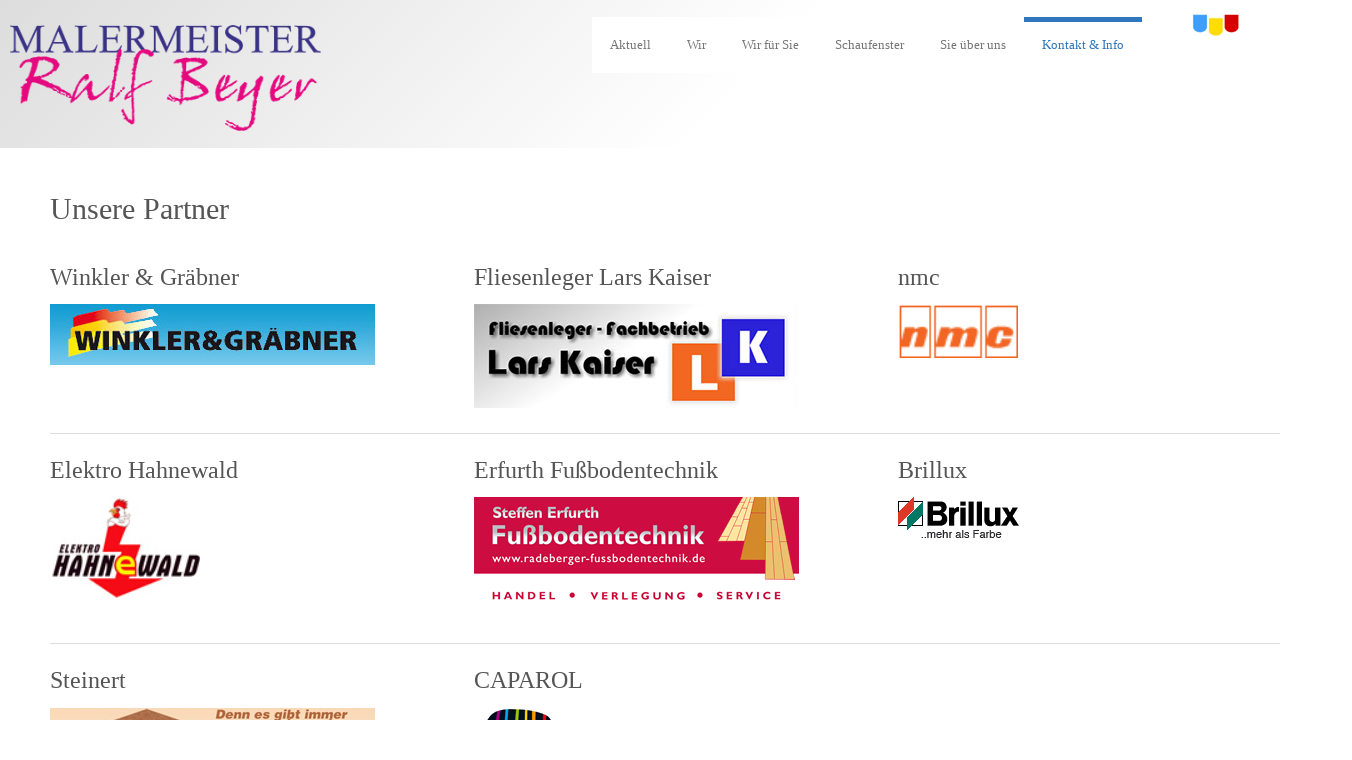

--- FILE ---
content_type: text/html; charset=utf-8
request_url: https://www.malermeisterbeyer.de/index.php/kontakt-rechtliches/partner
body_size: 4956
content:
<!DOCTYPE html>
<html lang="de-de" dir="ltr">
<head>
    <base href="https://www.malermeisterbeyer.de/index.php/kontakt-rechtliches/partner" />    <link href="https://www.malermeisterbeyer.de/templates/vorlage19122024/images/designer/a8f2fdbc7377e098600f92c7f594903d_favicon.ico" rel="icon" type="image/x-icon" />
    <script>
    var themeHasJQuery = !!window.jQuery;
</script>
<script src="/templates/vorlage19122024/jquery.js?version=1.0.1035"></script>
<script>
    window._$ = jQuery.noConflict(themeHasJQuery);
</script>
    <meta name="viewport" content="width=device-width, initial-scale=1.0">
<script src="/templates/vorlage19122024/bootstrap.min.js?version=1.0.1035"></script>
<!--[if lte IE 9]>
<script src="/templates/vorlage19122024/layout.ie.js?version=1.0.1035"></script>
<link rel="stylesheet" href="/templates/vorlage19122024/layout.ie.css?version=1.0.1035" media="screen"/>
<![endif]-->
<script src="/templates/vorlage19122024/layout.core.js?version=1.0.1035"></script>
<script src="/templates/vorlage19122024/CloudZoom.js?version=1.0.1035" type="text/javascript"></script>
    
    <meta http-equiv="content-type" content="text/html; charset=utf-8" />
	<meta name="keywords" content="Maler, Renovieren, Tapezieren, Vorrichten, Dekorieren, kreativ, Farbe Radeberg, Dresden, Dresdener Heide, Ullersdorf, Liegau, Augustusbad, Feldschößchen, Wachau, Großerkmannsdorf, Langebrück" />
	<meta name="description" content="Herzlich Willkommen bei Ihrem Malermeister Ralf Beyer in Radeberg. Renovieren, Vorrichten, Sanieren? Bei uns sind Sie richtig." />
	<meta name="generator" content="Joomla! - Open Source Content Management" />
	<title>Partner - Malermeister Ralf Beyer - Radeberg Dresden | Wandgestaltung, Stuck, Fassade, Dekorieren, Lackieren, Tapezieren, Renovieren, Fussboden</title>
	<link href="/index.php/kontakt-rechtliches/partner?format=feed&amp;type=rss" rel="alternate" type="application/rss+xml" title="RSS 2.0" />
	<link href="/index.php/kontakt-rechtliches/partner?format=feed&amp;type=atom" rel="alternate" type="application/atom+xml" title="Atom 1.0" />
	<link href="/plugins/system/jce/css/content.css?badb4208be409b1335b815dde676300e" rel="stylesheet" type="text/css" />
	<script type="application/json" class="joomla-script-options new">{"csrf.token":"f461d6ab3f333e1abac67980262b38f8","system.paths":{"root":"","base":""}}</script>
	<script src="/media/system/js/mootools-core.js?d8e78445ec9429a08ab9afc66330b451" type="text/javascript"></script>
	<script src="/media/system/js/core.js?d8e78445ec9429a08ab9afc66330b451" type="text/javascript"></script>
        <link rel="stylesheet" href="/templates/vorlage19122024/css/bootstrap.min.css?version=1.0.1035" media="screen" />
            <link rel="stylesheet" href="/templates/vorlage19122024/css/template.min.css?version=1.0.1035" media="screen" />
            <script src="/templates/vorlage19122024/script.js?version=1.0.1035"></script>
    
</head>
<body class=" bootstrap bd-body-5  bd-pagebackground-58 bd-margins">
    <header class=" bd-headerarea-1 bd-margins">
        <div class="bd-containereffect-4 container-effect container "><section class=" bd-section-2 bd-tagstyles " id="section7" data-section-title="Menu with Social Icons">
    <div class="bd-container-inner bd-margins clearfix">
        <div class=" bd-layoutbox-12 bd-no-margins clearfix">
    <div class="bd-container-inner">
        <div class=" bd-layoutbox-3 bd-no-margins clearfix">
    <div class="bd-container-inner">
        <a class=" bd-logo-6 bd-no-margins" href="/">
<img class=" bd-imagestyles-56" src="https://www.malermeisterbeyer.de/templates/vorlage19122024/images/designer/25d8ac3b21ca7703f1884d6c310bfa5d_350_beyer_logo_transp.png"
 alt="Malermeister Ralf Beyer - Radeberg Dresden | Wandgestaltung, Stuck, Fassade, Dekorieren, Lackieren, Tapezieren, Renovieren, Fussboden">
</a>
    </div>
</div>
	
		<div class=" bd-layoutbox-6 bd-no-margins clearfix">
    <div class="bd-container-inner">
                    
        <nav class=" bd-hmenu-6"  data-responsive-menu="true" data-responsive-levels="expand on click" data-responsive-type="offcanvas-shifted" data-offcanvas-delay="0ms" data-offcanvas-duration="700ms" data-offcanvas-timing-function="ease">
                        
                <div class=" bd-menuoverlay-8 bd-menu-overlay"></div>
                <div class=" bd-responsivemenu-6 collapse-button">
    <div class="bd-container-inner">
        <div class="bd-menuitem-119 ">
            <a  data-toggle="collapse"
                data-target=".bd-hmenu-6 .collapse-button + .navbar-collapse"
                href="#" onclick="return false;">
                    <span>MENU</span>
            </a>
        </div>
    </div>
</div>
                <div class="navbar-collapse collapse width">
            <div class=" bd-horizontalmenu-20 bd-no-margins clearfix">
    <div class="bd-container-inner">
        
            <div class=" bd-container-88 bd-tagstyles">
    
     </div>
                
<ul class=" bd-menu-42 nav nav-center nav-pills" >
                        
        <li class=" bd-menuitem-115 bd-toplevel-item bd-submenu-icon-only item-128  deeper parent">
<a href="/index.php/aktuell"><span>Aktuell</span></a>        <div class="bd-menu-43-popup">
                            <ul class=" bd-menu-43 ">
                                            
        <li class=" bd-menuitem-116 bd-sub-item item-141 ">
<a href="/index.php/aktuell/aktuell-2"><span>Aktuell </span></a></li></ul></div></li>                        
        <li class=" bd-menuitem-115 bd-toplevel-item  item-115 ">
<a href="/index.php/wir-malermeister-beyer"><span>Wir</span></a></li>                        
        <li class=" bd-menuitem-115 bd-toplevel-item bd-submenu-icon-only item-106  deeper parent">
<a href="/index.php/wir-fuer-sie"><span>Wir für Sie</span></a>        <div class="bd-menu-43-popup">
                            <ul class=" bd-menu-43 ">
                                            
        <li class=" bd-menuitem-116 bd-sub-item item-112 ">
<a href="/index.php/wir-fuer-sie/wir-fuer-sie"><span>Wir für Sie</span></a></li>                        
        <li class=" bd-menuitem-116 bd-sub-item item-116 ">
<a href="/index.php/wir-fuer-sie/noch-mehr-wir-fuer-sie"><span>noch mehr Wir für Sie</span></a></li></ul></div></li>                        
        <li class=" bd-menuitem-115 bd-toplevel-item bd-submenu-icon-only item-114  deeper parent">
<a href="/index.php/schaufenster"><span>Schaufenster</span></a>        <div class="bd-menu-43-popup">
                            <ul class=" bd-menu-43 ">
                                            
        <li class=" bd-menuitem-116 bd-sub-item item-119 ">
<a href="/index.php/schaufenster/schaufenster-2"><span>Übersicht</span></a></li>                        
        <li class=" bd-menuitem-116 bd-sub-item item-120 ">
<a href="/index.php/schaufenster/junges-wohnen"><span>Junges Wohnen</span></a></li>                        
        <li class=" bd-menuitem-116 bd-sub-item item-121 ">
<a href="/index.php/schaufenster/design-wohnen"><span>Design &amp; Wohnen</span></a></li>                        
        <li class=" bd-menuitem-116 bd-sub-item item-122 ">
<a href="/index.php/schaufenster/natuerliches-wohnen"><span>Natürliches Wohnen</span></a></li>                        
        <li class=" bd-menuitem-116 bd-sub-item item-123 ">
<a href="/index.php/schaufenster/klassisches-wohnen"><span>Klassisches Wohnen</span></a></li>                        
        <li class=" bd-menuitem-116 bd-sub-item item-124 ">
<a href="/index.php/schaufenster/kinder"><span>Kinder</span></a></li></ul></div></li>                        
        <li class=" bd-menuitem-115 bd-toplevel-item bd-submenu-icon-only item-113  deeper parent">
<a href="/index.php/sie-ueber-uns"><span>Sie über uns</span></a>        <div class="bd-menu-43-popup">
                            <ul class=" bd-menu-43 ">
                                            
        <li class=" bd-menuitem-116 bd-sub-item item-132 ">
<a href="/index.php/sie-ueber-uns/referenzen"><span>Sie über uns</span></a></li>                        
        <li class=" bd-menuitem-116 bd-sub-item item-131 ">
<a href="/index.php/sie-ueber-uns/malermeister-ralf-beyer-radeberg-kundenmeinungen"><span>Kundenmeinungen</span></a></li></ul></div></li>                        
        <li class=" bd-menuitem-115 bd-toplevel-item bd-submenu-icon-only item-118  deeper parent">
<a class="  active" href="/index.php/kontakt-rechtliches"><span>Kontakt &amp; Info</span></a>        <div class="bd-menu-43-popup">
                            <ul class=" bd-menu-43 ">
                                            
        <li class=" bd-menuitem-116 bd-sub-item item-125 ">
<a href="/index.php/kontakt-rechtliches/kontakt"><span>Kontakt</span></a></li>                        
        <li class=" bd-menuitem-116 bd-sub-item item-126 ">
<a href="/index.php/kontakt-rechtliches/impressum"><span>Impressum</span></a></li>                        
        <li class=" bd-menuitem-116 bd-sub-item item-127 ">
<a href="/index.php/kontakt-rechtliches/datenschutzhinweise"><span>Datenschutzhinweise</span></a></li>                        
        <li class=" bd-menuitem-116 bd-sub-item item-117  current">
<a class="  active" href="/index.php/kontakt-rechtliches/partner"><span>Partner</span></a></li></ul></div></li>                </ul>        
            <div class=" bd-container-89 bd-tagstyles">
    
     </div>
    </div>
</div>                <div class="bd-menu-close-icon">
    <a href="#" class="bd-icon  bd-icon-86"></a>
</div>
            
                </div>
                    </nav>
        
    	
		<img class="bd-imagelink-1 hidden-sm hidden-xs bd-own-margins bd-imagestyles   "  src="https://www.malermeisterbeyer.de/templates/vorlage19122024/images/designer/3288d659d41e669677fe9fcc9023483e_malerinnung_dd.png">
	
		<a class="bd-imagelink-2 hidden-sm hidden-xs  bd-own-margins "  href="https://www.hwk-dresden.de"
 target="_blank">
<img class=" bd-imagestyles" src="https://www.malermeisterbeyer.de/templates/vorlage19122024/images/designer/24851c4d2346f8e3eccaff2c7800105b_HWKLogo.gif"
 alt="Handwerkskammer Dresden">
</a>
    </div>
</div>
    </div>
</div>
    </div>
</section></div>
</header>
	
		<div class="bd-containereffect-7 container-effect container ">
<div class=" bd-stretchtobottom-4 bd-stretch-to-bottom" data-control-selector=".bd-contentlayout-5">
<div class="bd-contentlayout-5   bd-sheetstyles  bd-no-margins bd-margins" >
    <div class="bd-container-inner">

        <div class="bd-flex-vertical bd-stretch-inner bd-no-margins">
            
            <div class="bd-flex-horizontal bd-flex-wide bd-no-margins">
                
                <div class="bd-flex-vertical bd-flex-wide bd-no-margins">
                    

                    <div class=" bd-layoutitemsbox-22 bd-flex-wide bd-margins">
    <div class=" bd-content-4">
    

<div class=" bd-blog " itemscope itemtype="http://schema.org/Blog"  >
    <div class="bd-container-inner">

    <h1 class=" bd-container-15 bd-tagstyles bd-custom-blockquotes">Unsere Partner</h1>






 <div class=" bd-grid-5 bd-margins">
  <div class="container-fluid">
    <div class="separated-grid row">
                    <div class="separated-item-30 col-lg-4 col-md-4 col-sm-12 " itemprop="blogPost" itemscope itemtype="http://schema.org/BlogPosting">
        <div class="bd-griditem-30">
            
        <article class=" bd-article-2">
            <h2 class=" bd-postheader-4 bd-no-margins"  itemprop="name">
    </h2>
	
			
		<div class=" bd-postcontent-2 bd-tagstyles bd-custom-blockquotes bd-contentlayout-offset"  itemprop="articleBody">
    <h2>Winkler &amp; Gräbner</h2>
<p><a href="https://www.winkler-graebner.de/" target="_blank" rel="noopener"><img src="/images/Partner/winkler_graebner.jpg" alt="winkler graebner" /></a></p></div>
	
		        </article>
        <div class="bd-container-inner"></div>
        
        </div>
    </div>
                <div class="separated-item-30 col-lg-4 col-md-4 col-sm-12 " itemprop="blogPost" itemscope itemtype="http://schema.org/BlogPosting">
        <div class="bd-griditem-30">
            
        <article class=" bd-article-2">
            <h2 class=" bd-postheader-4 bd-no-margins"  itemprop="name">
    </h2>
	
			
		<div class=" bd-postcontent-2 bd-tagstyles bd-custom-blockquotes bd-contentlayout-offset"  itemprop="articleBody">
    <h2>Fliesenleger Lars Kaiser</h2>
<p><a href="https://www.edelbelag.de" target="_blank" rel="noopener"><img src="/images/Partner/logo-lars-kaiser-edelbelag.jpg" alt="logo lars kaiser edelbelag" /></a></p></div>
	
		        </article>
        <div class="bd-container-inner"></div>
        
        </div>
    </div>
                <div class="separated-item-30 col-lg-4 col-md-4 col-sm-12 " itemprop="blogPost" itemscope itemtype="http://schema.org/BlogPosting">
        <div class="bd-griditem-30">
            
        <article class=" bd-article-2">
            <h2 class=" bd-postheader-4 bd-no-margins"  itemprop="name">
    </h2>
	
			
		<div class=" bd-postcontent-2 bd-tagstyles bd-custom-blockquotes bd-contentlayout-offset"  itemprop="articleBody">
    <h2>nmc</h2>
<p><a href="https://nmc.eu/de/" target="_blank" rel="noopener"><img src="/images/Partner/nmc.gif" alt="nmc" width="120" height="54" /></a></p></div>
	
		        </article>
        <div class="bd-container-inner"></div>
        
        </div>
    </div>
                <div class="separated-item-30 col-lg-4 col-md-4 col-sm-12 " itemprop="blogPost" itemscope itemtype="http://schema.org/BlogPosting">
        <div class="bd-griditem-30">
            
        <article class=" bd-article-2">
            <h2 class=" bd-postheader-4 bd-no-margins"  itemprop="name">
    </h2>
	
			
		<div class=" bd-postcontent-2 bd-tagstyles bd-custom-blockquotes bd-contentlayout-offset"  itemprop="articleBody">
    <h2>Elektro Hahnewald</h2>
<p><a href="http://www.elektro-hahnewald.de" target="_blank" rel="noopener"><img src="/images/Partner/elektro_hahnewald_logo.jpg" alt="elektro hahnewald logo" width="150" height="101" /></a></p></div>
	
		        </article>
        <div class="bd-container-inner"></div>
        
        </div>
    </div>
                <div class="separated-item-30 col-lg-4 col-md-4 col-sm-12 " itemprop="blogPost" itemscope itemtype="http://schema.org/BlogPosting">
        <div class="bd-griditem-30">
            
        <article class=" bd-article-2">
            <h2 class=" bd-postheader-4 bd-no-margins"  itemprop="name">
    </h2>
	
			
		<div class=" bd-postcontent-2 bd-tagstyles bd-custom-blockquotes bd-contentlayout-offset"  itemprop="articleBody">
    <h2>Erfurth Fußbodentechnik</h2>
<p><a href="http://www.radeberger-fussbodentechnik.de" target="_blank" rel="noopener"><img src="/images/Partner/erfurth-fussbodentechnik.png" alt="erfurth fussbodentechnik" /></a></p></div>
	
		        </article>
        <div class="bd-container-inner"></div>
        
        </div>
    </div>
                <div class="separated-item-30 col-lg-4 col-md-4 col-sm-12 " itemprop="blogPost" itemscope itemtype="http://schema.org/BlogPosting">
        <div class="bd-griditem-30">
            
        <article class=" bd-article-2">
            <h2 class=" bd-postheader-4 bd-no-margins"  itemprop="name">
    </h2>
	
			
		<div class=" bd-postcontent-2 bd-tagstyles bd-custom-blockquotes bd-contentlayout-offset"  itemprop="articleBody">
    <h2>Brillux</h2>
<p><a href="https://www.brillux.de" target="_blank" rel="noopener"><img src="/images/Partner/logo_de.png" alt="logo de" /></a></p></div>
	
		        </article>
        <div class="bd-container-inner"></div>
        
        </div>
    </div>
                <div class="separated-item-30 col-lg-4 col-md-4 col-sm-12 " itemprop="blogPost" itemscope itemtype="http://schema.org/BlogPosting">
        <div class="bd-griditem-30">
            
        <article class=" bd-article-2">
            <h2 class=" bd-postheader-4 bd-no-margins"  itemprop="name">
    </h2>
	
			
		<div class=" bd-postcontent-2 bd-tagstyles bd-custom-blockquotes bd-contentlayout-offset"  itemprop="articleBody">
    <h2>Steinert</h2>
<p><a href="http://www.msteinert.eu" target="_blank" rel="noopener"><img src="/images/Partner/steinert_bau_logo.jpg" alt="steinert bau logo" /></a></p></div>
	
		        </article>
        <div class="bd-container-inner"></div>
        
        </div>
    </div>
                <div class="separated-item-30 col-lg-4 col-md-4 col-sm-12 " itemprop="blogPost" itemscope itemtype="http://schema.org/BlogPosting">
        <div class="bd-griditem-30">
            
        <article class=" bd-article-2">
            <h2 class=" bd-postheader-4 bd-no-margins"  itemprop="name">
    </h2>
	
			
		<div class=" bd-postcontent-2 bd-tagstyles bd-custom-blockquotes bd-contentlayout-offset"  itemprop="articleBody">
    <h2>CAPAROL</h2>
<p><a href="https://www.caparol.de" target="_blank" rel="noopener"><img src="/images/Partner/caparol_logo.png" alt="caparol logo" /></a></p></div>
	
		        </article>
        <div class="bd-container-inner"></div>
        
        </div>
    </div>
            </div>
    </div>
</div>


    </div>
</div>

</div>
</div>

                    
                </div>
                
            </div>
            
        </div>

    </div>
</div></div>
</div>
	
		<footer class=" bd-footerarea-1 bd-margins">
        <section class=" bd-section-31 bd-tagstyles" id="section3" data-section-title="Three Columns With Social">
    <div class="bd-container-inner bd-margins clearfix">
        <div class=" bd-layoutcontainer-67 bd-columns bd-no-margins">
    <div class="bd-container-inner">
        <div class="container-fluid">
            <div class="row 
 bd-row-flex 
 bd-row-align-middle">
                <div class=" bd-columnwrapper-176 
 col-lg-4
 col-md-4">
    <div class="bd-layoutcolumn-176 bd-column" ><div class="bd-vertical-align-wrapper"><p class=" bd-textblock-205 bd-content-element">
    Malermeister Ralf Beyer <br>Lotzdorfer Straße 29<br>01454 Radeberg<br><br></p></div></div>
</div>
	
		<div class=" bd-columnwrapper-178 
 col-lg-4
 col-md-4">
    <div class="bd-layoutcolumn-178 bd-column" ><div class="bd-vertical-align-wrapper"><form id="search-5" role="form" class=" bd-search-5 form-inline" name="search" action="/index.php" method="post">
    <div class="bd-container-inner">
        <input type="hidden" name="task" value="search">
        <input type="hidden" name="option" value="com_search">
        <div class="bd-search-wrapper">
            
                <input type="text" name="searchword" class=" bd-bootstrapinput-13 form-control input-sm" placeholder="Search">
                <a href="#" class="bd-icon-40 bd-icon " link-disable="true"></a>
        </div>
        <script>
            (function (jQuery, $) {
                jQuery('.bd-search-5 .bd-icon-40').on('click', function (e) {
                    e.preventDefault();
                    jQuery('#search-5').submit();
                });
            })(window._$, window._$);
        </script>
    </div>
</form>
	
		<a class="bd-imagelink-4 hidden-md hidden-lg  bd-own-margins "  href="https://www.hwk-dresden.de"
 target="_blank">
<img class=" bd-imagestyles" src="https://www.malermeisterbeyer.de/templates/vorlage19122024/images/designer/d7d94d1974c1bbcba42d620669e22145_HWKLogo.gif">
</a></div></div>
</div>
	
		<div class=" bd-columnwrapper-180 
 col-lg-4
 col-md-4">
    <div class="bd-layoutcolumn-180 bd-column" ><div class="bd-vertical-align-wrapper"><p class=" bd-textblock-207 bd-content-element">
    <b>Tel:</b> 03528/ 410 653<br><b>Mobil: </b>0162/ 264 780 2<br><b>E-Mail:</b> info@malermeisterbeyer.de</p></div></div>
</div>
            </div>
        </div>
    </div>
</div>
    </div>
</section>
	
		<section class=" bd-section-9 bd-page-width bd-tagstyles " id="section4" data-section-title="One Сolumn">
    <div class="bd-container-inner bd-margins clearfix">
        <div class=" bd-layoutcontainer-13 bd-page-width  bd-columns bd-no-margins">
    <div class="bd-container-inner">
        <div class="container-fluid">
            <div class="row 
 bd-row-flex 
 bd-row-align-middle">
                <div class=" bd-columnwrapper-24 
 col-xs-12">
    <div class="bd-layoutcolumn-24 bd-column" ><div class="bd-vertical-align-wrapper">    	
		    
        <div class=" bd-joomlaposition-3 hidden-md hidden-sm hidden-xs hidden-lg clearfix" >
            <div class=" bd-block bd-own-margins " >
            
    <div class="bd-blockcontent bd-tagstyles">
        <ul class=""><li class="item-101"><a href="/index.php"><span>Startseite</span></a></li></ul>    </div>
    
</div>
        </div>
        </div></div>
</div>
            </div>
        </div>
    </div>
</div>
    </div>
</section>
	
		<section class=" bd-section-3 bd-page-width bd-tagstyles " id="section2" data-section-title="Simplest Footer">
    <div class="bd-container-inner bd-margins clearfix">
        <p class=" bd-textblock-2 bd-no-margins bd-content-element">
    © Malermeister Ralf Beyer&nbsp; - <a href="/index.php/kontakt-rechtliches/kontakt">Kontakt</a> - <a href="/index.php/kontakt-rechtliches/impressum">Impressum</a> - <a href="/index.php/kontakt-rechtliches/datenschutzhinweise">Datenschutzhinweise</a><br></p>
    </div>
</section>
</footer>
	
		<div data-smooth-scroll data-animation-time="250" class=" bd-smoothscroll-3"><a href="#" class=" bd-backtotop-1 ">
    <span class="bd-icon-66 bd-icon "></span>
</a></div>
</body>
</html>